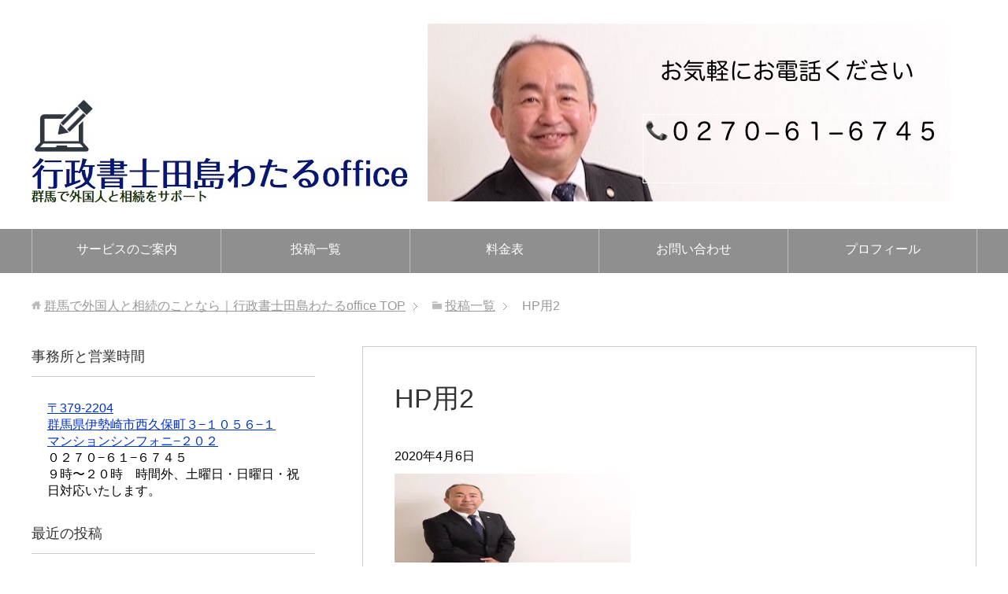

--- FILE ---
content_type: text/html; charset=UTF-8
request_url: http://wataru-office.com/hp%E7%94%A82-2/
body_size: 8094
content:
<!DOCTYPE html>
<html lang="ja"
      class="col2r">
<head prefix="og: http://ogp.me/ns# fb: http://ogp.me/ns/fb#">

    <title>HP用2 | 群馬で外国人と相続のことなら｜行政書士田島わたるoffice</title>
    <meta charset="UTF-8">
    <meta http-equiv="X-UA-Compatible" content="IE=edge">
	        <meta name="viewport" content="width=device-width, initial-scale=1.0">
			            <meta name="keywords" content="「帰化」「ビザ」「相続」">
				            <meta name="description" content="「HP用2」のページです。 群馬で帰化・ビザ申請、相続・遺言手続、建設業許可申請など、みなさまのお仕事や生活に安心をお届けする行政手続サポートオフィスです。">
		<meta name="robots" content="noindex" />
<!-- Jetpack Site Verification Tags -->
<meta name="google-site-verification" content="MFfrTGefaFRxeGOKfSB2ESEyvhhjRcj5aoYPf5277ss" />
<link rel='dns-prefetch' href='//s0.wp.com' />
<link rel='dns-prefetch' href='//s.w.org' />
<link rel="alternate" type="application/rss+xml" title="群馬で外国人と相続のことなら｜行政書士田島わたるoffice &raquo; フィード" href="http://wataru-office.com/feed/" />
<link rel="alternate" type="application/rss+xml" title="群馬で外国人と相続のことなら｜行政書士田島わたるoffice &raquo; コメントフィード" href="http://wataru-office.com/comments/feed/" />
<link rel="alternate" type="application/rss+xml" title="群馬で外国人と相続のことなら｜行政書士田島わたるoffice &raquo; HP用2 のコメントのフィード" href="http://wataru-office.com/feed/?attachment_id=1116" />
		<script type="text/javascript">
			window._wpemojiSettings = {"baseUrl":"https:\/\/s.w.org\/images\/core\/emoji\/12.0.0-1\/72x72\/","ext":".png","svgUrl":"https:\/\/s.w.org\/images\/core\/emoji\/12.0.0-1\/svg\/","svgExt":".svg","source":{"concatemoji":"http:\/\/wataru-office.com\/wp-includes\/js\/wp-emoji-release.min.js?ver=5.4.18"}};
			/*! This file is auto-generated */
			!function(e,a,t){var n,r,o,i=a.createElement("canvas"),p=i.getContext&&i.getContext("2d");function s(e,t){var a=String.fromCharCode;p.clearRect(0,0,i.width,i.height),p.fillText(a.apply(this,e),0,0);e=i.toDataURL();return p.clearRect(0,0,i.width,i.height),p.fillText(a.apply(this,t),0,0),e===i.toDataURL()}function c(e){var t=a.createElement("script");t.src=e,t.defer=t.type="text/javascript",a.getElementsByTagName("head")[0].appendChild(t)}for(o=Array("flag","emoji"),t.supports={everything:!0,everythingExceptFlag:!0},r=0;r<o.length;r++)t.supports[o[r]]=function(e){if(!p||!p.fillText)return!1;switch(p.textBaseline="top",p.font="600 32px Arial",e){case"flag":return s([127987,65039,8205,9895,65039],[127987,65039,8203,9895,65039])?!1:!s([55356,56826,55356,56819],[55356,56826,8203,55356,56819])&&!s([55356,57332,56128,56423,56128,56418,56128,56421,56128,56430,56128,56423,56128,56447],[55356,57332,8203,56128,56423,8203,56128,56418,8203,56128,56421,8203,56128,56430,8203,56128,56423,8203,56128,56447]);case"emoji":return!s([55357,56424,55356,57342,8205,55358,56605,8205,55357,56424,55356,57340],[55357,56424,55356,57342,8203,55358,56605,8203,55357,56424,55356,57340])}return!1}(o[r]),t.supports.everything=t.supports.everything&&t.supports[o[r]],"flag"!==o[r]&&(t.supports.everythingExceptFlag=t.supports.everythingExceptFlag&&t.supports[o[r]]);t.supports.everythingExceptFlag=t.supports.everythingExceptFlag&&!t.supports.flag,t.DOMReady=!1,t.readyCallback=function(){t.DOMReady=!0},t.supports.everything||(n=function(){t.readyCallback()},a.addEventListener?(a.addEventListener("DOMContentLoaded",n,!1),e.addEventListener("load",n,!1)):(e.attachEvent("onload",n),a.attachEvent("onreadystatechange",function(){"complete"===a.readyState&&t.readyCallback()})),(n=t.source||{}).concatemoji?c(n.concatemoji):n.wpemoji&&n.twemoji&&(c(n.twemoji),c(n.wpemoji)))}(window,document,window._wpemojiSettings);
		</script>
		<style type="text/css">
img.wp-smiley,
img.emoji {
	display: inline !important;
	border: none !important;
	box-shadow: none !important;
	height: 1em !important;
	width: 1em !important;
	margin: 0 .07em !important;
	vertical-align: -0.1em !important;
	background: none !important;
	padding: 0 !important;
}
</style>
	<link rel='stylesheet' id='wp-block-library-css'  href='http://wataru-office.com/wp-includes/css/dist/block-library/style.min.css?ver=5.4.18' type='text/css' media='all' />
<link rel='stylesheet' id='contact-form-7-css'  href='http://wataru-office.com/wp-content/plugins/contact-form-7/includes/css/styles.css?ver=5.1.7' type='text/css' media='all' />
<link rel='stylesheet' id='keni_base-css'  href='http://wataru-office.com/wp-content/themes/keni71_wp_standard_prototype_201903121032/base.css?ver=5.4.18' type='text/css' media='all' />
<link rel='stylesheet' id='keni_rwd-css'  href='http://wataru-office.com/wp-content/themes/keni71_wp_standard_prototype_201903121032/rwd.css?ver=5.4.18' type='text/css' media='all' />
<link rel='stylesheet' id='jetpack_css-css'  href='http://wataru-office.com/wp-content/plugins/jetpack/css/jetpack.css?ver=5.7.5' type='text/css' media='all' />
<script type='text/javascript' src='http://wataru-office.com/wp-includes/js/jquery/jquery.js?ver=1.12.4-wp'></script>
<script type='text/javascript' src='http://wataru-office.com/wp-includes/js/jquery/jquery-migrate.min.js?ver=1.4.1'></script>
<link rel='https://api.w.org/' href='http://wataru-office.com/wp-json/' />
<link rel="EditURI" type="application/rsd+xml" title="RSD" href="http://wataru-office.com/xmlrpc.php?rsd" />
<link rel="wlwmanifest" type="application/wlwmanifest+xml" href="http://wataru-office.com/wp-includes/wlwmanifest.xml" /> 
<meta name="generator" content="WordPress 5.4.18" />
<link rel='shortlink' href='https://wp.me/a94UwK-i0' />
<link rel="alternate" type="application/json+oembed" href="http://wataru-office.com/wp-json/oembed/1.0/embed?url=http%3A%2F%2Fwataru-office.com%2Fhp%25e7%2594%25a82-2%2F" />
<link rel="alternate" type="text/xml+oembed" href="http://wataru-office.com/wp-json/oembed/1.0/embed?url=http%3A%2F%2Fwataru-office.com%2Fhp%25e7%2594%25a82-2%2F&#038;format=xml" />

<link rel='dns-prefetch' href='//v0.wordpress.com'/>
<link rel='dns-prefetch' href='//i0.wp.com'/>
<link rel='dns-prefetch' href='//i1.wp.com'/>
<link rel='dns-prefetch' href='//i2.wp.com'/>
<style type='text/css'>img#wpstats{display:none}</style><style>.simplemap img{max-width:none !important;padding:0 !important;margin:0 !important;}.staticmap,.staticmap img{max-width:100% !important;height:auto !important;}.simplemap .simplemap-content{display:none;}</style>
<script>var google_map_api_key = "AIzaSyaldsogD70RIv8IHpk-xgzvvdief-ya";</script><meta name="description" content="群馬で帰化・ビザ申請、相続・遺言手続、建設業許可申請など、みなさまのお仕事や生活に安心をお届けする行政手続サポートオフィスです。" />

<!--OGP-->
<meta property="og:type" content="article" />
<meta property="og:url" content="http://wataru-office.com/hp%e7%94%a82-2/" />
<meta property="og:title" content="HP用2 | 群馬で外国人と相続のことなら｜行政書士田島わたるoffice" />
<meta property="og:description" content="「HP用2」のページです。 群馬で帰化・ビザ申請、相続・遺言手続、建設業許可申請など、みなさまのお仕事や生活に安心をお届けする行政手続サポートオフィスです。" />
<meta property="og:site_name" content="群馬で外国人と相続のことなら｜行政書士田島わたるoffice" />
<meta property="og:image" content="http://wataru-office.com/wp-content/themes/keni71_wp_corp_blue_201903091350/ogp.jpg" />
<meta property="fb:app_id" content="1699896510152092" />
<meta property="og:locale" content="ja_JP" />
<!--OGP-->
        <link rel="shortcut icon" type="image/x-icon" href="http://wataru-office.com/wp-content/themes/keni71_wp_standard_prototype_201903121032/favicon.ico">
        <link rel="apple-touch-icon" href="http://wataru-office.com/wp-content/themes/keni71_wp_standard_prototype_201903121032/images/apple-touch-icon.png">
        <link rel="apple-touch-icon-precomposed"
              href="http://wataru-office.com/wp-content/themes/keni71_wp_standard_prototype_201903121032/images/apple-touch-icon.png">
        <link rel="icon" href="http://wataru-office.com/wp-content/themes/keni71_wp_standard_prototype_201903121032/images/apple-touch-icon.png">
	    <!--[if lt IE 9]>
    <script src="http://wataru-office.com/wp-content/themes/keni71_wp_standard_prototype_201903121032/js/html5.js"></script><![endif]-->
	

</head>
    <body class="attachment attachment-template-default single single-attachment postid-1116 attachmentid-1116 attachment-jpeg">
	
    <div class="container">
        <header id="top" class="site-header ">
            <div class="site-header-in">
                <div class="site-header-conts">
					                        <p class="site-title"><a
                                    href="http://wataru-office.com"><img src="http://wataru-office.com/wp-content/uploads/2020/04/logo.jpg" alt="群馬で外国人と相続のことなら｜行政書士田島わたるoffice" /></a>
                        </p>
					 <div id="header-contact">
<img src=" http://wataru-office.com/wp-content/uploads/2019/03/田島渡hp.jpeg">
</div>               </div>
            </div>
			                <!--▼グローバルナビ-->
                <nav class="global-nav">
                    <div class="global-nav-in">
                        <div class="global-nav-panel"><span class="btn-global-nav icon-gn-menu">メニュー</span></div>
                        <ul id="menu">
							<li class="menu-item menu-item-type-post_type menu-item-object-page menu-item-home menu-item-has-children menu-item-1060"><a href="http://wataru-office.com/">サービスのご案内</a>
<ul class="sub-menu">
	<li class="menu-item menu-item-type-post_type menu-item-object-page menu-item-has-children menu-item-955"><a href="http://wataru-office.com/kika/">帰化申請（日本国籍取得）</a>
	<ul class="sub-menu">
		<li class="menu-item menu-item-type-post_type menu-item-object-page menu-item-1186"><a href="http://wataru-office.com/%e5%b8%b0%e5%8c%96%e3%81%ae%e3%83%a1%e3%83%aa%e3%83%83%e3%83%88/">帰化のメリット（永住権との違い）</a></li>
		<li class="menu-item menu-item-type-post_type menu-item-object-page menu-item-1185"><a href="http://wataru-office.com/%e5%b8%b0%e5%8c%96%e3%81%ae%ef%bc%97%e3%81%a4%e3%81%ae%e6%9d%a1%e4%bb%b6/">帰化の７つの条件</a></li>
		<li class="menu-item menu-item-type-post_type menu-item-object-page menu-item-1184"><a href="http://wataru-office.com/%e5%b8%b0%e5%8c%96%e7%94%b3%e8%ab%8b%e3%81%ae%e6%b5%81%e3%82%8c/">帰化申請の流れ</a></li>
		<li class="menu-item menu-item-type-post_type menu-item-object-page menu-item-1183"><a href="http://wataru-office.com/%e5%b8%b0%e5%8c%96%e7%94%b3%e8%ab%8b%e6%9b%b8%e9%a1%9e/">帰化申請書類</a></li>
		<li class="menu-item menu-item-type-post_type menu-item-object-page menu-item-1182"><a href="http://wataru-office.com/%e5%b8%b0%e5%8c%96%e7%94%b3%e8%ab%8b%e8%b2%bb%e7%94%a8/">帰化許可申請費用</a></li>
	</ul>
</li>
	<li class="menu-item menu-item-type-post_type menu-item-object-page menu-item-has-children menu-item-959"><a href="http://wataru-office.com/visa/">在留資格(VISA)</a>
	<ul class="sub-menu">
		<li class="menu-item menu-item-type-post_type menu-item-object-page menu-item-951"><a href="http://wataru-office.com/page-769/">永住ビザ</a></li>
		<li class="menu-item menu-item-type-post_type menu-item-object-page menu-item-947"><a href="http://wataru-office.com/%e5%b0%b1%e5%8a%b4%e3%83%93%e3%82%b6/">就労ビザ</a></li>
		<li class="menu-item menu-item-type-post_type menu-item-object-page menu-item-972"><a href="http://wataru-office.com/%e7%b5%8c%e5%96%b6%e3%83%bb%e7%ae%a1%e7%90%86/">経営・管理ビザ</a></li>
		<li class="menu-item menu-item-type-post_type menu-item-object-page menu-item-956"><a href="http://wataru-office.com/page-480/">国際結婚と配偶者ビザ</a></li>
		<li class="menu-item menu-item-type-post_type menu-item-object-page menu-item-948"><a href="http://wataru-office.com/%e5%ae%9a%e4%bd%8f%e8%80%85/">定住者ビザ</a></li>
		<li class="menu-item menu-item-type-post_type menu-item-object-page menu-item-971"><a href="http://wataru-office.com/%e5%ae%b6%e6%97%8f%e6%bb%9e%e5%9c%a8/">家族滞在ビザ</a></li>
		<li class="menu-item menu-item-type-post_type menu-item-object-page menu-item-1340"><a href="http://wataru-office.com/%e5%a4%96%e5%9b%bd%e4%ba%ba%e3%81%8c%e6%97%a5%e6%9c%ac%e3%81%a7%e5%ad%90%e4%be%9b%e3%82%92%e5%87%ba%e7%94%a3%e3%81%97%e3%81%9f%e6%99%82%e3%81%ae%e6%89%8b%e7%b6%9a%e3%81%8d/">外国人が日本で子供を出産した時の手続き</a></li>
	</ul>
</li>
	<li class="menu-item menu-item-type-post_type menu-item-object-page menu-item-961"><a href="http://wataru-office.com/property/">相続（遺産分割協議書作成）</a></li>
	<li class="menu-item menu-item-type-post_type menu-item-object-page menu-item-957"><a href="http://wataru-office.com/testament/">遺言書作成サポート</a></li>
	<li class="menu-item menu-item-type-post_type menu-item-object-page menu-item-960"><a href="http://wataru-office.com/builder/">建設業許可申請</a></li>
	<li class="menu-item menu-item-type-post_type menu-item-object-page menu-item-1347"><a href="http://wataru-office.com/%e9%9b%bb%e6%b0%97%e5%b7%a5%e4%ba%8b%e6%a5%ad%e7%99%bb%e9%8c%b2%e7%94%b3%e8%ab%8b/">電気工事業登録申請</a></li>
</ul>
</li>
<li class="menu-item menu-item-type-post_type menu-item-object-page current_page_parent menu-item-1379"><a href="http://wataru-office.com/%e8%a8%98%e4%ba%8b%e4%b8%80%e8%a6%a7/">投稿一覧</a></li>
<li class="menu-item menu-item-type-post_type menu-item-object-page menu-item-953"><a href="http://wataru-office.com/page-663/">料金表</a></li>
<li class="menu-item menu-item-type-post_type menu-item-object-page menu-item-950"><a href="http://wataru-office.com/page-841/">お問い合わせ</a></li>
<li class="menu-item menu-item-type-post_type menu-item-object-page menu-item-958"><a href="http://wataru-office.com/page-325/">プロフィール</a></li>
                        </ul>
                    </div>
                </nav>
                <!--▲グローバルナビ-->
			        </header>
		        <!--▲サイトヘッダー-->

<div class="main-body">
<div class="main-body-in">

		<nav class="breadcrumbs">
			<ol class="breadcrumbs-in" itemscope itemtype="http://schema.org/BreadcrumbList">
				<li class="bcl-first" itemprop="itemListElement" itemscope itemtype="http://schema.org/ListItem">
	<a itemprop="item" href="http://wataru-office.com"><span itemprop="name">群馬で外国人と相続のことなら｜行政書士田島わたるoffice</span> TOP</a>
	<meta itemprop="position" content="1" />
</li>
<li itemprop="itemListElement" itemscope itemtype="http://schema.org/ListItem">
	<a itemprop="item" href="http://wataru-office.com/%e8%a8%98%e4%ba%8b%e4%b8%80%e8%a6%a7/"><span itemprop="name">投稿一覧</span></a>
	<meta itemprop="position" content="2" />
</li>
<li class="bcl-last">HP用2</li>
			</ol>
		</nav>
	
	<!--▼メインコンテンツ-->
	<main>
	<div class="main-conts">

		<!--記事-->
		<article id="post-1116" class="section-wrap post-1116 attachment type-attachment status-inherit">
			<div class="section-in">

			<header class="article-header">
				<h1 class="section-title" itemprop="headline">HP用2</h1>
				<p class="post-date"><time datetime="2020-04-06" itemprop="datePublished" content="2020-04-06" >2020年4月6日</time></p>
				<meta itemprop="dateModified" content="2020-04-06">
															</header>

			<div class="article-body">
			<p class="attachment"><a href='https://i1.wp.com/wataru-office.com/wp-content/uploads/2020/04/HP用2-1.jpeg'><img width="300" height="113" src="https://i1.wp.com/wataru-office.com/wp-content/uploads/2020/04/HP用2-1.jpeg?fit=300%2C113" class="attachment-medium size-medium" alt="" srcset="https://i1.wp.com/wataru-office.com/wp-content/uploads/2020/04/HP用2-1.jpeg?w=800 800w, https://i1.wp.com/wataru-office.com/wp-content/uploads/2020/04/HP用2-1.jpeg?resize=300%2C113 300w, https://i1.wp.com/wataru-office.com/wp-content/uploads/2020/04/HP用2-1.jpeg?resize=768%2C288 768w, https://i1.wp.com/wataru-office.com/wp-content/uploads/2020/04/HP用2-1.jpeg?resize=700%2C263 700w" sizes="(max-width: 300px) 100vw, 300px" data-attachment-id="1116" data-permalink="http://wataru-office.com/hp%e7%94%a82-2/" data-orig-file="https://i1.wp.com/wataru-office.com/wp-content/uploads/2020/04/HP用2-1.jpeg?fit=800%2C300" data-orig-size="800,300" data-comments-opened="1" data-image-meta="{&quot;aperture&quot;:&quot;8&quot;,&quot;credit&quot;:&quot;&quot;,&quot;camera&quot;:&quot;NIKON D810&quot;,&quot;caption&quot;:&quot;&quot;,&quot;created_timestamp&quot;:&quot;1495803836&quot;,&quot;copyright&quot;:&quot;&quot;,&quot;focal_length&quot;:&quot;48&quot;,&quot;iso&quot;:&quot;250&quot;,&quot;shutter_speed&quot;:&quot;0.01&quot;,&quot;title&quot;:&quot;&quot;,&quot;orientation&quot;:&quot;1&quot;}" data-image-title="HP用2" data-image-description="" data-medium-file="https://i1.wp.com/wataru-office.com/wp-content/uploads/2020/04/HP用2-1.jpeg?fit=300%2C113" data-large-file="https://i1.wp.com/wataru-office.com/wp-content/uploads/2020/04/HP用2-1.jpeg?fit=700%2C263" /></a></p>
			</div><!--article-body-->

						
						<div class="page-nav-bf cont-nav">

<p class="page-nav-prev">「<a href="http://wataru-office.com/hp%e7%94%a82-2/" rel="prev">HP用2</a>」</p>
			</div>
			
			<section id="comments" class="comments-area">
			
<!-- You can start editing here. -->


			<!-- If comments are open, but there are no comments. -->

	 	<div id="respond" class="comment-respond">
		<h3 id="reply-title" class="comment-reply-title">コメントを残す <small><a rel="nofollow" id="cancel-comment-reply-link" href="/hp%E7%94%A82-2/#respond" style="display:none;">コメントをキャンセル</a></small></h3><form action="http://wataru-office.com/wp-comments-post.php" method="post" id="commentform" class="comment-form" novalidate><div class="comment-form-author"><p><label for="author"><small>名前 <span class="required"> (必須) </span></small></label></p><p><input id="author" class="w50" name="author" type="text" value="" size="30" aria-required='true' /></p></div>
<div class="comment-form-email comment-form-mail"><p><label for="email"><small>メールアドレス（公開されません） <span class="required"> (必須) </span></small></label></p> <p><input id="email" class="w50" name="email" type="email" value="" size="30" aria-required='true' /></p></div>
<div class="comment-form-url"><p><label for="url"><small>ウェブサイト</small></label></p><p><input id="url" class="w50" name="url" type="url" value="" size="30" /></p></div>
<p class="comment-form-cookies-consent"><input id="wp-comment-cookies-consent" name="wp-comment-cookies-consent" type="checkbox" value="yes" /> <label for="wp-comment-cookies-consent">次回のコメントで使用するためブラウザーに自分の名前、メールアドレス、サイトを保存する。</label></p>
<p class="comment-form-comment m0-b"><label for="comment"><small>コメント</small></label></p><p><textarea id="comment" name="comment" class="w90" cols="45" rows="8" maxlength="65525" aria-required="true" required="required"></textarea></p><p class="form-submit"><p class="al-c"><button name="submit" type="submit" id="submit" class="submit btn btn-form01" value="コメントを送信"><span>コメント送信</span></button></p> <input type='hidden' name='comment_post_ID' value='1116' id='comment_post_ID' />
<input type='hidden' name='comment_parent' id='comment_parent' value='0' />
</p></form>	</div><!-- #respond -->
				</section>

			</div><!--section-in-->
		</article><!--記事-->


	</div><!--main-conts-->
	</main>
	<!--▲メインコンテンツ-->

	    <!--▼サブコンテンツ-->
    <aside class="sub-conts sidebar">
		<section id="widget_contact_info-2" class="section-wrap widget-conts widget_contact_info"><div class="section-in"><h3 class="section-title">事務所と営業時間</h3><div itemscope itemtype="http://schema.org/LocalBusiness"><div class="confit-address" itemscope itemtype="http://schema.org/PostalAddress" itemprop="address"><a href="https://maps.google.com/maps?z=16&#038;q=〒379-2204+群馬県伊勢崎市西久保町３−１０５６−１+マンションシンフォニ−２０２" target="_blank">〒379-2204<br/>群馬県伊勢崎市西久保町３−１０５６−１<br/>マンションシンフォニ−２０２</a></div><div class="confit-phone"><span itemprop="telephone">０２７０−６１−６７４５</span></div><div class="confit-hours" itemprop="openingHours">９時〜２０時　時間外、土曜日・日曜日・祝日対応いたします。<br/></div></div></div></section>		<section id="recent-posts-3" class="section-wrap widget-conts widget_recent_entries"><div class="section-in">		<h3 class="section-title">最近の投稿</h3>		<ul>
											<li>
					<a href="http://wataru-office.com/2020/05/21/%e6%b0%b8%e4%bd%8f%e8%a8%b1%e5%8f%af%e5%8f%96%e5%be%97%e3%81%ae%e3%83%a1%e3%83%aa%e3%83%83%e3%83%88%e3%81%9d%e3%81%ae%ef%bc%96/">永住許可取得のメリットその６</a>
									</li>
											<li>
					<a href="http://wataru-office.com/2020/05/20/%e6%b0%b8%e4%bd%8f%e8%a8%b1%e5%8f%af%e5%8f%96%e5%be%97%e3%81%ae%e3%83%a1%e3%83%aa%e3%83%83%e3%83%88%e3%81%9d%e3%81%ae%ef%bc%95/">永住許可取得のメリットその５</a>
									</li>
											<li>
					<a href="http://wataru-office.com/2020/05/19/%e6%b0%b8%e4%bd%8f%e8%a8%b1%e5%8f%af%e5%8f%96%e5%be%97%e3%81%ae%e3%83%a1%e3%83%aa%e3%83%83%e3%83%88%e3%81%9d%e3%81%ae%ef%bc%94/">永住許可取得のメリットその４</a>
									</li>
											<li>
					<a href="http://wataru-office.com/2020/05/18/%e6%b0%b8%e4%bd%8f%e8%a8%b1%e5%8f%af%e5%8f%96%e5%be%97%e3%81%ae%e3%83%a1%e3%83%aa%e3%83%83%e3%83%88%e3%81%9d%e3%81%ae%ef%bc%93/">永住許可取得のメリットその３</a>
									</li>
											<li>
					<a href="http://wataru-office.com/2020/05/17/%e6%b0%b8%e4%bd%8f%e8%a8%b1%e5%8f%af%e5%8f%96%e5%be%97%e3%81%ae%e3%83%a1%e3%83%aa%e3%83%83%e3%83%88%e3%81%9d%e3%81%ae%ef%bc%92/">永住許可取得のメリットその２</a>
									</li>
					</ul>
		</div></section><section id="text-6" class="section-wrap widget-conts widget_text"><div class="section-in">			<div class="textwidget"><p><a href="http://www.business-plus.net/interview/1706/k3505.html"><img src="https://i1.wp.com/wataru-office.com/wp-content/uploads/2017/08/行政書士田島わたるoffice様260-140.jpg" alt="" data-recalc-dims="1" /></a></p>
<p>WebマガジンB-plus川上麻衣子さんと</p>
<p>&nbsp;</p>
</div>
		</div></section><section id="text-7" class="section-wrap widget-conts widget_text"><div class="section-in">			<div class="textwidget"><p><a href="http://www.lp21.net"><br />
<img src="https://i2.wp.com/wataru-office.com/wp-content/uploads/2017/08/Life-Plan-21.jpg" alt="LP21" data-recalc-dims="1" /></a></p>
<p>ライフプラン２１サイト</p>
</div>
		</div></section>    </aside>
    <!--▲サブコンテンツ-->

	
</div>
</div>

<!--▼サイトフッター-->
<footer class="site-footer">
	<div class="site-footer-in">
	<div class="site-footer-conts">
	</div>
	</div>
	<div class="copyright">
		<p><small>(C) 2017 群馬で外国人と相続のことなら｜行政書士田島わたるoffice</small></p>
	</div>
</footer>
<!--▲サイトフッター-->


<!--▼ページトップ-->
<p class="page-top"><a href="#top"><img class="over" src="http://wataru-office.com/wp-content/themes/keni71_wp_standard_prototype_201903121032/images/common/page-top_off.png" width="80" height="80" alt="ページの先頭へ"></a></p>
<!--▲ページトップ-->

</div><!--container-->

<script type='text/javascript' src='http://wataru-office.com/wp-content/plugins/jetpack/_inc/build/photon/photon.min.js?ver=20130122'></script>
<script type='text/javascript'>
/* <![CDATA[ */
var wpcf7 = {"apiSettings":{"root":"http:\/\/wataru-office.com\/wp-json\/contact-form-7\/v1","namespace":"contact-form-7\/v1"}};
/* ]]> */
</script>
<script type='text/javascript' src='http://wataru-office.com/wp-content/plugins/contact-form-7/includes/js/scripts.js?ver=5.1.7'></script>
<script type='text/javascript' src='https://s0.wp.com/wp-content/js/devicepx-jetpack.js?ver=202604'></script>
<script type='text/javascript' src='http://wataru-office.com/wp-content/themes/keni71_wp_standard_prototype_201903121032/js/socialButton.js?ver=5.4.18'></script>
<script type='text/javascript' src='http://wataru-office.com/wp-content/themes/keni71_wp_standard_prototype_201903121032/js/utility.js?ver=5.4.18'></script>
<script type='text/javascript' src='http://wataru-office.com/wp-includes/js/wp-embed.min.js?ver=5.4.18'></script>
<script type='text/javascript' src='https://stats.wp.com/e-202604.js' async defer></script>
<script type='text/javascript'>
	_stq = window._stq || [];
	_stq.push([ 'view', {v:'ext',j:'1:5.7.5',blog:'134157630',post:'1116',tz:'9',srv:'wataru-office.com'} ]);
	_stq.push([ 'clickTrackerInit', '134157630', '1116' ]);
</script>
	

</body>
</html>